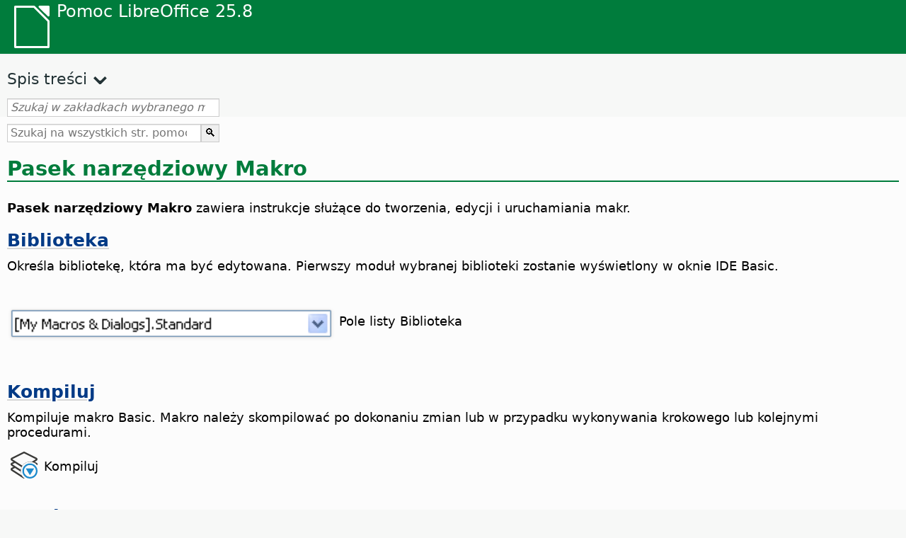

--- FILE ---
content_type: text/html
request_url: https://help.libreoffice.org/latest/pl/text/sbasic/shared/main0211.html
body_size: 4464
content:
<!DOCTYPE html>
<html lang="pl" dir="ltr">
<head>
<base href="../../../../">
<meta http-equiv="Content-Type" content="text/html; charset=utf-8">
<meta http-equiv="Content-Security-Policy" content="script-src 'self' 'unsafe-inline' 'unsafe-eval' piwik.documentfoundation.org">
<title>Pasek narzędziowy Makro</title>
<link rel="shortcut icon" href="media/navigation/favicon.ico">
<link type="text/css" href="normalize.css" rel="Stylesheet">
<link type="text/css" href="prism.css" rel="Stylesheet">
<link type="text/css" href="default.css" rel="Stylesheet">
<script type="text/javascript" src="polyfills.js"></script><script type="text/javascript" src="languages.js"></script><script type="text/javascript" src="pl/langnames.js"></script><script type="text/javascript" src="flexsearch.debug.js"></script><script type="text/javascript" src="prism.js"></script><script type="text/javascript" src="help2.js" defer></script><script type="text/javascript" src="tdf_matomo.js" defer></script><script type="text/javascript" src="a11y-toggle.js" defer></script><script type="text/javascript" src="paginathing.js" defer></script><script type="text/javascript" src="pl/bookmarks.js" defer></script><script type="text/javascript" src="pl/contents.js" defer></script><script type="text/javascript" src="help.js" defer></script><meta name="viewport" content="width=device-width,initial-scale=1">
</head>
<body>
<header id="TopLeftHeader"><a class="symbol" href="pl/text/shared/05/new_help.html"><div></div></a><a class="logo" href="pl/text/shared/05/new_help.html"><p dir="auto">Pomoc LibreOffice 25.8</p></a><div class="dropdowns">
<div class="modules">
<button type="button" data-a11y-toggle="modules-nav" id="modules" aria-haspopup="true" aria-expanded="false" aria-controls="modules-nav">Moduł</button><nav id="modules-nav" hidden=""></nav>
</div>
<div class="lang">
<button type="button" data-a11y-toggle="langs-nav" id="langs" aria-haspopup="true" aria-expanded="false" aria-controls="modules-nav">Język</button><nav id="langs-nav" hidden=""></nav>
</div>
</div></header><aside class="leftside"><input id="accordion-1" name="accordion-menu" type="checkbox"><label for="accordion-1" dir="auto">Spis treści</label><div id="Contents" class="contents-treeview"></div></aside><div id="SearchFrame"><div id="Bookmarks">
<input id="search-bar" type="search" class="search" placeholder="Szukaj w zakładkach wybranego modułu" dir="auto"><div class="nav-container" tabindex="0"><nav class="index" dir="auto"></nav></div>
</div></div>
<div id="DisplayArea" itemprop="softwareHelp" itemscope="true" itemtype="http://schema.org/SoftwareApplication">
<noscript><div id="WarnJS"><h1 dir="auto">Włącz JavaScript w przeglądarce, aby wyświetlić strony pomocy LibreOffice.</h1></div></noscript>
<div class="xapian-omega-search"><form name="P" method="get" action="/25.8/pl/search" target="_top">
<input id="omega-autofocus" type="search" name="P" placeholder="Szukaj na wszystkich str. pomocy" dir="auto"><input type="submit" class="xapian-omega-search-button" value="🔍">
</form></div>
<meta itemprop="applicationCategory" content="BusinessApplication">
<meta itemprop="applicationSuite" content="LibreOffice">
<meta itemprop="name" content="LibreOffice">
<meta itemprop="operatingsystem" content="Windows, Linux, MacOS">
<meta itemprop="author.name" content="The LibreOffice Documentation Team">
<meta itemprop="publisher.name" content="The Document Foundation">
<meta itemprop="softwareVersion" content="25.8">
<meta itemprop="inLanguage" content="pl">
<meta itemprop="datePublished" content="2020">
<meta itemprop="headline" content="Pasek narzędziowy Makro">
<meta itemprop="license" content="https://www.libreoffice.org/download/license/">
<meta itemprop="image" content="media/navigation/libo-symbol-white.svg">
  
  
  <a id="macro"></a>
  <a id="bm_id3150543"></a><meta itemprop="keywords" content="paski narzędziowe, IDE Basic">
<meta itemprop="keywords" content="makro, pasek narzędziowy">
<a id="bm_id3153539"></a><h1 id="hd_id3150543" dir="auto">Pasek narzędziowy Makro</h1>
  <p id="par_id3147288" class="paragraph" dir="auto"><span class="avis"> <span class="emph">Pasek narzędziowy Makro</span> zawiera instrukcje służące do tworzenia, edycji i uruchamiania makr.</span></p>
  
  <div class="embedded">
<a id="bibliothek"></a>

<h2 id="hd_id3151100" dir="auto"><a target="_top" href="pl/text/sbasic/shared/02/11010000.html">Biblioteka</a></h2>
  <p id="par_id3154136" class="paragraph" dir="auto"><span class="avis">Określa bibliotekę, która ma być edytowana.</span> Pierwszy moduł wybranej biblioteki zostanie wyświetlony w oknie IDE Basic.</p>
  </div>
  <div class="embedded">
<a id="sybibliothek"></a>
  
   
   
   
    <div class="icontable">
     <div class="iconcell">
      <p id="par_id3149095" class="paragraphintable" dir="auto"><img src="media/helpimg/feldalle.png" class="genericimage" alt="Pole listy Biblioteka" style="width:;height:" itemprop="image" itemscope="true" itemtype="http://schema.org/ImageObject"></p>
     </div>
     <div class="iconcell">
      <p id="par_id3147654" class="paragraphintable" dir="auto">Pole listy Biblioteka</p>
     </div>
    </div>
   
  
  </div>
  <div class="embedded">
<a id="compile"></a>

<h2 id="hd_id3148983" dir="auto"><a target="_top" href="pl/text/sbasic/shared/02/11020000.html">Kompiluj</a></h2>
  <p id="par_id3159201" class="paragraph" dir="auto"><span class="avis">Kompiluje makro Basic.</span> Makro należy skompilować po dokonaniu zmian lub w przypadku wykonywania krokowego lub kolejnymi procedurami.</p>
  </div>
  <div class="embedded">
<a id="sycompile"></a>
  



    <div class="icontable">
     <div class="iconcell">
      <p id="par_id3156426" class="paragraphintable" dir="auto"><img src="media/icon-themes/cmd/sc_compilebasic.svg" class="iconimage" alt="Ikona kompilowania" style="width:38px;height:38px" itemprop="icon" itemscope="true" itemtype="http://schema.org/ImageObject"></p>
     </div>
     <div class="iconcell">
      <p id="par_id3149399" class="paragraphintable" dir="auto">Kompiluj</p>
     </div>
    </div>

  
  </div>
  <div class="embedded">
<a id="run"></a>

<h2 id="hd_id3153255" dir="auto"><a target="_top" href="pl/text/sbasic/shared/02/11030000.html">Uruchom</a></h2>
<p id="par_id3159201" class="paragraph" dir="auto"><span class="avis">Uruchamia pierwsze makro bieżącego modułu.</span></p>
</div>
  <div class="embedded">
<a id="syrun"></a>

<div class="icontable">
<div class="iconcell">
<p id="par_id3156410" class="paragraphintable" dir="auto"><img src="media/icon-themes/cmd/sc_runbasic.svg" class="iconimage" alt="Ikona" style="width:16px;height:16px" itemprop="icon" itemscope="true" itemtype="http://schema.org/ImageObject"></p>
</div>
<div class="iconcell">
<p id="par_id3154750" class="paragraphintable" dir="auto">Uruchom</p>
</div>
</div>


</div>
  <div class="embedded">
<a id="stop"></a>


<h2 id="hd_id3154863" dir="auto"><a target="_top" href="pl/text/sbasic/shared/02/11040000.html">Zatrzymaj</a></h2>
<p id="par_id3147226" class="paragraph" dir="auto"><span class="avis">Zatrzymuje wykonywanie bieżącego makra.</span><span id="swlnsystextsbasicshared0211040000xml_1" class="switchinline"><span hidden="true" id="MACtextsbasicshared0211040000xml_1" class="MAC"></span><span hidden="true" id="defaulttextsbasicshared0211040000xml_1"> Taki sam efekt ma naciśnięcie kombinacji klawiszy Shift+Ctrl+Q.</span></span></p>
</div>
  <div class="embedded">
<a id="systop"></a>

<div class="icontable">
<div class="iconcell">
<p id="par_id3146797" class="paragraphintable" dir="auto"><img src="media/icon-themes/cmd/sc_basicstop.svg" class="iconimage" alt="ikona" style="width:21px;height:21px" itemprop="icon" itemscope="true" itemtype="http://schema.org/ImageObject"></p>
</div>
<div class="iconcell">
<p id="par_id3150986" class="paragraphintable" dir="auto">Zatrzymaj</p>
</div>
</div>

</div>
  <div class="embedded">
<a id="procedure_step"></a>

<h2 id="hd_id3148520" dir="auto"><a target="_top" href="pl/text/sbasic/shared/02/11060000.html">Krok procedury</a></h2>
<p id="par_id3152363" class="paragraph" dir="auto"><span class="avis">Uruchamia makro i zatrzymuje je po następnej procedurze.</span></p>
</div>
  <div class="embedded">
<a id="syprocedure_step"></a>

<div class="icontable">
<div class="iconcell">
<p id="par_id3147576" class="paragraphintable" dir="auto"><img src="media/icon-themes/cmd/sc_basicstepover.svg" class="iconimage" alt="Ikona" style="width:21px;height:21px" itemprop="icon" itemscope="true" itemtype="http://schema.org/ImageObject"></p>
</div>
<div class="iconcell">
<p id="par_id3154307" class="paragraphintable" dir="auto">Krok procedury</p>
</div>
</div>


</div>
  <div class="embedded">
<a id="single_step"></a>

<h2 id="hd_id3155934" dir="auto"><a target="_top" href="pl/text/sbasic/shared/02/11050000.html">Pojedynczy krok</a></h2>
<p id="par_id3146117" class="paragraph" dir="auto"><span class="avis">Uruchamia makro i zatrzymuje je po następnym poleceniu.</span></p>
</div>
  <div class="embedded">
<a id="sysingle_step"></a>

<div class="icontable">
<div class="iconcell">
<p id="par_id3157958" class="paragraphintable" dir="auto"><img src="media/icon-themes/cmd/sc_basicstepinto.svg" class="iconimage" alt="Ikona" style="width:21px;height:21px" itemprop="icon" itemscope="true" itemtype="http://schema.org/ImageObject"></p>
</div>
<div class="iconcell">
<p id="par_id3147573" class="paragraphintable" dir="auto">Pojedynczy krok</p>
</div>
</div>


</div>
  <div class="embedded">
<a id="stepout"></a>

<h2 id="hd_id3148983" dir="auto"><a target="_top" href="pl/text/sbasic/shared/02/11160000.html">Wyjdź</a></h2>
  <p id="par_id3157898" class="paragraph" dir="auto"><span class="avis">Przechodzi do poprzedniego programu bieżącego makra.</span></p>
  </div>
  <div class="embedded">
<a id="systepout"></a>
  



    <div class="icontable">
     <div class="iconcell">
      <p id="par_id3156410" class="paragraphintable" dir="auto"><img src="media/icon-themes/cmd/sc_basicstepout.svg" class="iconimage" alt="Ikona wychodzenia" style="width:38px;height:38px" itemprop="icon" itemscope="true" itemtype="http://schema.org/ImageObject"></p>
     </div>
     <div class="iconcell">
      <p id="par_id3158421" class="paragraphintable" dir="auto">Wyjdź</p>
     </div>
    </div>

  
  </div>
  <div class="embedded">
<a id="breakpoint"></a>

<h2 id="hd_id3154863" dir="auto"><a target="_top" href="pl/text/sbasic/shared/02/11070000.html">Punkt przerwania</a></h2>
<p id="par_id3155364" class="paragraph" dir="auto"><span class="avis">Wstawia punkt przerwania w linii programu.</span></p>
</div>
  <div class="embedded">
<a id="sybreakpoint"></a>

<div class="icontable">
<div class="iconcell">
<p id="par_id3156346" class="paragraphintable" dir="auto"><img src="media/icon-themes/cmd/sc_togglebreakpoint.svg" class="iconimage" alt="Ikona" style="width:16px;height:16px" itemprop="icon" itemscope="true" itemtype="http://schema.org/ImageObject"></p>
</div>
<div class="iconcell">
<p id="par_id3149416" class="paragraphintable" dir="auto">Punkt przerwania</p>
</div>
</div>

</div>
  <div class="embedded">
<a id="manage_breakpoints"></a>

<h2 id="hd_id3156183" dir="auto"><a target="_top" href="pl/text/sbasic/shared/02/11170000.html">Punkty przerwania</a></h2>
         <p id="par_id3152363" class="paragraph" dir="auto"><span class="avis">Wyświetla okno dialogowe pozwalające zarządzać punktami przerwania.</span></p>
      </div>
  <div class="embedded">
<a id="sybreakpoints"></a>
         
            <div class="icontable">
               <div class="iconcell">
                  <p id="par_id3143267" class="paragraphintable" dir="auto"><img src="media/icon-themes/cmd/sc_managebreakpoints.svg" class="iconimage" alt="Ikona" style="width:16px;height:16px" itemprop="icon" itemscope="true" itemtype="http://schema.org/ImageObject"></p>
               </div>
               <div class="iconcell">
                  <p id="par_id3145383" class="paragraphintable" dir="auto">Punkty przerwania</p>
               </div>
            </div>
         

      </div>
  <div class="embedded">
<a id="watch"></a>

<h2 id="hd_id3154863" dir="auto"><a target="_top" href="pl/text/sbasic/shared/02/11080000.html">Włącz czujkę</a></h2>
<p id="par_id3093440" class="paragraph" dir="auto"><span class="avis">Kliknięcie tej ikony powoduje wyświetlenie zmiennych makra. Wartości zmiennej są wyświetlane w osobnym oknie.</span></p>
</div>
  <div class="embedded">
<a id="sywatch"></a>

<div class="icontable">
<div class="iconcell">
<p id="par_id3155892" class="paragraphintable" dir="auto"><img src="media/icon-themes/cmd/sc_addwatch.svg" class="iconimage" alt="Ikona" style="width:21px;height:21px" itemprop="icon" itemscope="true" itemtype="http://schema.org/ImageObject"></p>
</div>
<div class="iconcell">
<p id="par_id3150276" class="paragraphintable" dir="auto">Włącz czujkę</p>
</div>
</div>


</div>
  <div class="embedded">
<a id="ocatalog"></a>

<h2 id="hd_id3153255" dir="auto"><a target="_top" href="pl/text/sbasic/shared/02/11090000.html">Katalog obiektów</a></h2>
<p id="par_id3151384" class="paragraph" dir="auto"><span class="avis">Otwiera okno <span class="emph">Obiekty</span> wyświetlające obiekty Basic.</span></p>
</div>
  <div class="embedded">
<a id="syobjectcatalog"></a>

<div class="icontable">
<div class="iconcell">
<p id="par_id3148538" class="paragraphintable" dir="auto"><img src="media/icon-themes/cmd/sc_objectcatalog.svg" class="iconimage" alt="Ikona" style="width:16px;height:16px" itemprop="icon" itemscope="true" itemtype="http://schema.org/ImageObject"></p>
</div>
<div class="iconcell">
<p id="par_id3154515" class="paragraphintable" dir="auto">Katalog obiektów</p>
</div>
</div>


</div>
  <div class="embedded">
<a id="macros"></a>

<h2 id="hd_id3156183" dir="auto"><a target="_top" href="pl/text/sbasic/shared/02/11100000.html">Makra</a></h2>
  <p id="par_id3147399" class="paragraph" dir="auto"><span class="avis">Otwiera okno dialogowe <span class="emph">Makra</span>.</span></p>
  </div>
  <div class="embedded">
<a id="symacros"></a>
  



    <div class="icontable">
     <div class="iconcell">
      <p id="par_id3148538" class="paragraphintable" dir="auto"><img src="media/icon-themes/cmd/sc_choosemacro.svg" class="iconimage" alt="Ikona makr" style="width:38px;height:38px" itemprop="icon" itemscope="true" itemtype="http://schema.org/ImageObject"></p>
     </div>
     <div class="iconcell">
      <p id="par_id3153542" class="paragraphintable" dir="auto">Makra</p>
     </div>
    </div>

  
  </div>
  <div class="embedded">
<a id="module"></a>

<h2 id="hd_id3148520" dir="auto"><a target="_top" href="pl/text/sbasic/shared/02/11110000.html">Moduły</a></h2>
  <p id="par_id3156414" class="paragraph" dir="auto"><span class="avis">Otwiera okno dialogowe <a target="_top" href="pl/text/sbasic/shared/01/06130000.html"><span class="emph">Menedżer makr</span></a>.</span></p>
  </div>
  <div class="embedded">
<a id="symodule"></a>
  



    <div class="icontable">
     <div class="iconcell">
      <p id="par_id3157958" class="paragraphintable" dir="auto"><img src="media/icon-themes/cmd/sc_moduledialog.svg" class="iconimage" alt="Ikona modułów" style="width:38px;height:38px" itemprop="icon" itemscope="true" itemtype="http://schema.org/ImageObject"></p>
     </div>
     <div class="iconcell">
      <p id="par_id3145383" class="paragraphintable" dir="auto">Moduły</p>
     </div>
    </div>

  
  </div>
  <div class="embedded">
<a id="parentheses"></a>

<h2 id="hd_id3149497" dir="auto"><a target="_top" href="pl/text/sbasic/shared/02/11120000.html">Znajdź nawiasy</a></h2>
  <p id="par_id3155150" class="paragraph" dir="auto"><span class="avis">Wyróżnia tekst znajdujący się w parze nawiasów. Należy umieścić kursor przed nawiasem otwierającym lub zamykającym, a następnie kliknąć tę ikonę.</span></p>
  </div>
  <div class="embedded">
<a id="syparentheses"></a>
  



    <div class="icontable">
     <div class="iconcell">
      <p id="par_id3149182" class="paragraphintable" dir="auto"><img src="media/icon-themes/cmd/sc_matchgroup.svg" class="iconimage" alt="Icon znajdowania nawiasów" style="width:38px;height:38px" itemprop="icon" itemscope="true" itemtype="http://schema.org/ImageObject"></p>
     </div>
     <div class="iconcell">
      <p id="par_id3147276" class="paragraphintable" dir="auto">Znajdź nawiasy</p>
     </div>
    </div>

  
  </div>
  <div class="embedded">
<a id="insertsource"></a>
<h2 id="hd_id3154044" dir="auto"><a target="_top" href="pl/text/sbasic/shared/02/11140000.html">Importuj BASIC</a></h2>
<p id="par_id3150702" class="paragraph" dir="auto"><span class="avis">Otwiera tekst źródłowy Basic w oknie IDE Basic.</span></p>
</div>
  <div class="embedded">
<a id="syinsertsource"></a>

<div class="icontable">
<div class="iconcell">
<p id="par_id3145136" class="paragraphintable" dir="auto"><img src="media/icon-themes/cmd/lc_loadbasic.svg" class="iconimage" alt="Ikona importowania BASIC" style="width:38px;height:38px" itemprop="icon" itemscope="true" itemtype="http://schema.org/ImageObject"></p>
</div>
<div class="iconcell">
<p id="par_id3145346" class="paragraphintable" dir="auto">Importuj BASIC</p>
</div>
</div>

</div>
  <div class="embedded">
<a id="savesource"></a>
<h2 id="hd_id3149497" dir="auto"><a target="_top" href="pl/text/sbasic/shared/02/11150000.html">Eksportuj BASIC</a></h2>
<p id="par_id3147261" class="paragraph" dir="auto"><span class="avis">Zapisuje kod źródłowy wybranego makra Basic.</span></p>
</div>
  <div class="embedded">
<a id="sysavesource"></a>

<div class="icontable">
<div class="iconcell">
<p id="par_id3145071" class="paragraphintable" dir="auto"><img src="media/icon-themes/cmd/lc_savebasicas.svg" class="iconimage" alt="Ikona eksportowania BASIC" style="width:38px;height:38px" itemprop="icon" itemscope="true" itemtype="http://schema.org/ImageObject"></p>
</div>
<div class="iconcell">
<p id="par_id3151110" class="paragraphintable" dir="auto">Eksportuj BASIC</p>
</div>
</div>

</div>
  <div class="embedded">
<a id="import"></a>
   <h2 id="hd_id3156183" dir="auto"><a target="_top" href="pl/text/sbasic/shared/02/11180000.html">Importuj okno dialogowe</a></h2>
   <p id="par_id3152363" class="paragraph" dir="auto"><span class="avis">Wywołuje okno dialogowe "Otwórz" w celu zaimportowania pliku okna dialogowego BASIC.</span></p>
</div>
  <div class="embedded">
<a id="syimport"></a>
   
      <div class="icontable">
         <div class="iconcell">
            <p id="par_id3143267" class="paragraphintable" dir="auto"><img src="media/icon-themes/cmd/lc_importdialog.svg" class="iconimage" alt="Ikona importowania okna dialogowego" style="width:38px;height:38px" itemprop="icon" itemscope="true" itemtype="http://schema.org/ImageObject"></p>
         </div>
         <div class="iconcell">
            <p id="par_id3145383" class="paragraphintable" dir="auto">Importuj okno dialogowe</p>
         </div>
      </div>
   
</div>
  <div class="embedded">
<a id="export"></a>
   <h2 id="hd_id3156183" dir="auto"><a target="_top" href="pl/text/sbasic/shared/02/11190000.html">Eksportuj okno dialogowe</a></h2>
   <p id="par_id3152363" class="paragraph" dir="auto"><span class="avis">W edytorze okien dialogowych to polecenie powoduje wywołanie okna dialogowego "Zapisz jako" w celu wyeksportowania bieżącego okna dialogowego BASIC.</span></p>
</div>
  <div class="embedded">
<a id="syexport"></a>
   
      <div class="icontable">
         <div class="iconcell">
            <p id="par_id3143267" class="paragraphintable" dir="auto"><img src="media/icon-themes/cmd/lc_exportdialog.svg" class="iconimage" alt="Ikona eksportowania okna dialogowego" style="width:38px;height:38px" itemprop="icon" itemscope="true" itemtype="http://schema.org/ImageObject"></p>
         </div>
         <div class="iconcell">
            <p id="par_id3145383" class="paragraphintable" dir="auto">Eksportuj okno dialogowe</p>
         </div>
      </div>
   
</div>
 </div>
<div id="DonationFrame"><div class="donation"><p dir="auto"><a href="https://www.libreoffice.org/donate/?pk_campaign=help" target="_blank">Prosimy o wsparcie!</a></p></div></div>
<footer><h2 style="text-align: center;"><a href="https://books.libreoffice.org" target="_blank">Książki LibreOffice</a></h2>
<div class="noteicon" dir="auto" style="display:flex;justify-content:center;flex-wrap:wrap;row-gap:15px;">
<img src="media/navigation/libo-writer.svg" alt="Writer Icon" style="width:60px;height:60px;"><img src="media/navigation/libo-calc.svg" alt="Calc Icon" style="width:60px;height:60px;"><img src="media/navigation/libo-impress.svg" alt="Impress Icon" style="width:60px;height:60px;"><img src="media/navigation/libo-draw.svg" alt="Draw Icon" style="width:60px;height:60px;"><img src="media/navigation/libo-base.svg" alt="Base Icon" style="width:60px;height:60px;"><img src="media/navigation/libo-math.svg" alt="Math Icon" style="width:60px;height:60px;"><img src="media/navigation/libo-symbol-black.svg" alt="Getting Started Icon" style="width:60px;height:60px;">
</div>
<p itemscope="true" itemtype="http://schema.org/Organization" dir="auto"><meta itemprop="name" content="The Document Foundation"><meta itemprop="legalName" content="The Document Foundation"><meta itemprop="alternateName" content="TDF"><meta itemprop="publishingPrinciples" content="https://www.libreoffice.org/imprint"><a href="https://www.libreoffice.org/imprint" target="_blank">Impressum (Legal Info)</a> | <a href="https://www.libreoffice.org/privacy" target="_blank">Privacy Policy</a> | <a href="https://www.documentfoundation.org/statutes.pdf" target="_blank">Statutes (non-binding English translation)</a> - <a href="https://www.documentfoundation.org/satzung.pdf" target="_blank">Satzung (binding German version)</a> | Copyright information: Unless otherwise specified, all text and images on this website are licensed under the <a href="https://www.libreoffice.org/download/license/" target="_blank">Mozilla Public License v2.0</a>. “LibreOffice” and “The Document Foundation” are registered trademarks of their corresponding registered owners or are in actual use as trademarks in one or more countries. Their respective logos and icons are also subject to international copyright laws. Use thereof is explained in our <a href="https://wiki.documentfoundation.org/TradeMark_Policy" target="_blank">trademark policy</a>. LibreOffice was based on OpenOffice.org.</p>
<div id="DEBUG" class="debug">
<h3 class="bug">Help content debug info:</h3>
<p dir="auto">This page is: <a href="https://opengrok.libreoffice.org/xref/help/source/text/sbasic/shared/main0211.xhp" target="_blank">/text/sbasic/shared/main0211.xhp</a></p>
<p dir="auto">Title is: Pasek narzędziowy Makro</p>
<p id="bm_module" dir="auto"></p>
<p id="bm_system" dir="auto"></p>
<p id="bm_HID" dir="auto"></p>
</div></footer>
</body>
</html>


--- FILE ---
content_type: image/svg+xml
request_url: https://help.libreoffice.org/latest/media/icon-themes/cmd/sc_objectcatalog.svg
body_size: 107
content:
<svg viewBox="0 0 16 16" xmlns="http://www.w3.org/2000/svg">/&amp;amp;amp;gt;<path d="m1 4c-.554 0-1 .446-1 1v8c0 .554.446 1 1 1h8c.554 0 1-.446 1-1v-8c0-.554-.446-1-1-1z" fill="#3a3a38"/><path d="m1 5h8v8h-8z" fill="#c8c6c4"/><path d="m11 0c-2.7614237 0-5 2.2385763-5 5s2.2385763 5 5 5c2.761424 0 5-2.2385763 5-5s-2.238576-5-5-5z" fill="#ed8733" stroke-width=".833333"/><path d="m15 5a4 4 0 0 1 -4 4 4 4 0 0 1 -4-4 4 4 0 0 1 4-4 4 4 0 0 1 4 4z" fill="#f8db8f"/><g fill-rule="evenodd"><path d="m10.5 16 5.5-5.608191-5.5-5.391809-5.5 5.5z" fill="#0063b1"/><path d="m10.503906 5.9960938-4.503906 4.5039062 4.496094 4.496094 4.503906-4.59375z" fill="#83beec"/></g></svg>

--- FILE ---
content_type: image/svg+xml
request_url: https://help.libreoffice.org/latest/media/icon-themes/cmd/sc_basicstop.svg
body_size: -16
content:
<svg viewBox="0 0 16 16" xmlns="http://www.w3.org/2000/svg">
/&amp;amp;amp;gt;<path d="m8 0a8 8 0 0 0 -8 8 8 8 0 0 0 8 8 8 8 0 0 0 8-8 8 8 0 0 0 -8-8zm0 1a7 7 0 0 1 7 7 7 7 0 0 1 -7 7 7 7 0 0 1 -7-7 7 7 0 0 1 7-7z" fill="#3a3a38"/><path d="m15 8a7 7 0 0 1 -7 7 7 7 0 0 1 -7-7 7 7 0 0 1 7-7 7 7 0 0 1 7 7z" fill="#fafafa"/><path d="m6 5h4c.554 0 1 .446 1 1v4c0 .554-.446 1-1 1h-4c-.554 0-1-.446-1-1v-4c0-.554.446-1 1-1z" fill="#ed3d3b"/></svg>

--- FILE ---
content_type: image/svg+xml
request_url: https://help.libreoffice.org/latest/media/icon-themes/cmd/sc_basicstepinto.svg
body_size: 362
content:
<svg viewBox="0 0 16 16" xmlns="http://www.w3.org/2000/svg"><path d="m4 2c-1.104522 0-2 .8954778-2 2v3 1c0 .2761493-.2238577.5-.5.5h-.5v1h.5c.2761423 0 .5.2238507.5.5v1 1 2c0 1.104597 1 2 2 2h1v-1h-1c-.5522843 0-1-.447701-1-1v-2-1-1c0-.382499-.1392847-.7350257-.375-1 .2357153-.2649743.375-.617501.375-1v-1-.28125-2.71875c0-.5522986.4956628-1 1-1h1v-1z" fill="#3a3a38"/><path d="m.5.015625c-.276142 0-.5.223858-.5.5s.223858.5.5.5h5c1.380712 0 2.5 1.119288 2.5 2.5h.0059v.4238281l-.0039 3.3476563-2.1445781-2.1347656c-.0945357-.0966507-.2241785-.1509034-.359375-.1503907-.4484574.0018389-.6679612.5474983-.3457031.859375l3.0039062 2.9921879c.1952649.195184.5117661.195184.707031 0l2.996094-2.9921879c.490833-.4712542-.235777-1.1978644-.707031-.7070312l-2.150391 2.1484375.0039-3.3632813v-.5c-.005894-2.154663-1.883363-3.3737981-3.505853-3.4238281z" fill="#1e8bcd" fill-rule="evenodd"/><path d="m12 2c1.104522 0 2 .8954778 2 2v3 1c0 .2761493.223858.5.5.5h.5v1h-.5c-.276142 0-.5.2238507-.5.5v1 1 2c0 1.104597-1 2-2 2h-1v-1h1c.552284 0 1-.447701 1-1v-2-1-1c0-.382499.139285-.7350257.375-1-.235715-.2649743-.375-.617501-.375-1v-1-.28125-2.71875c0-.5522986-.495663-1-1-1h-1v-1z" fill="#3a3a38"/></svg>

--- FILE ---
content_type: image/svg+xml
request_url: https://help.libreoffice.org/latest/media/icon-themes/cmd/sc_matchgroup.svg
body_size: 363
content:
<svg viewBox="0 0 16 16" xmlns="http://www.w3.org/2000/svg">/&gt;<path d="m8.5031069 5.0000038c-.4504664-.001697-.6733985.5451948-.3496986.8578233l2.1489877 2.1465085-6.302396-.003903v.9981945l6.286767.00389-2.1353122 2.1406589c-.096676.09437-.1509427.22378-.1504295.358733.0018.447647.5476383.666755.8595952.345079l2.9929535-2.9984793c.195235-.1949125.195235-.510842 0-.7057545l-2.9929535-2.9906815c-.093764-.0967051-.222674-.1515419-.3575136-.1520689z" fill="#1e8bcd" fill-rule="evenodd"/><path d="m3 0s-2 .8954778-2 2v4 1c0 .2761493-.2238577.5-.5.5h-.5v1h.5c.2761423 0 .30473296.304733.5.5v1 1 3c0 1.104597 1 2 2 2h1v-1h-1s-1.1746523-.476043-1-1v-3-1-1c0-.382499-.1392847-.7350257-.375-1 .2357153-.2649743.375-.617501.375-1v-1-.28125-3.71875c0-.5522986.4477765-1 1-1h1v-1zm9 0v1h1c.552224 0 1 .4477014 1 1v3.71875.28125 1c0 .382499.139285.7350257.375 1-.235715.2649743-.375.617501-.375 1v1 1 3c0 .552299-.447716 1-1 1h-1v1h1c1.104569 0 2-.895403 2-2v-3-1-1c0-.2761493.776142-.5.5-.5h.5v-1h-.5c-.276142 0-.5-.2238507-.5-.5v-1-4c0-1.1045222-.822906-2-2-2z" fill="#3a3a38"/></svg>

--- FILE ---
content_type: image/svg+xml
request_url: https://help.libreoffice.org/latest/media/icon-themes/cmd/lc_exportdialog.svg
body_size: 349
content:
<svg viewBox="0 0 24 24" xmlns="http://www.w3.org/2000/svg"><path d="m3 3c-.554 0-1 .446-1 1v15c0 .554.446 1 1 1h11.855469v-.605469c0-.141046.02979-.273063.08203-.394531h-11.937499c0-5 0-10 0-15 6.0063845-.00656 11.993847 0 18 0 .01509 3.6363529 0 7.210428 0 10.841797l1 .998047c0-3.946615 0-7.8932293 0-11.839844 0-.554-.446-1-1-1z" fill="#3a3a38"/><path d="m3 4h18v4h-18z" fill="#797774"/><path d="m3 8v11h14.927734l.01758-.01758h-6.396484l.01367-.002c-.787815.01114-1.511719-.702341-1.511719-1.490235s.723904-1.501376 1.511719-1.490234l-.01367-.002h6.384766l-.435549-.435451c-.429819-.415386-.568677-1.101778-.335938-1.652344.232243-.549391.819882-.92729 1.416016-.910156h.002c.381581.01111.756648.174217 1.023438.447266l1.396437 1.394531v-6.841797z" fill="#fafafa"/><path d="m18.510001 13.990234a.50005.50005 0 0 1 .34375.150391l2.957031 2.953125a.50005.50005 0 0 1 .002.792969l-2.957032 2.960937a.50005.50005 0 1 1 -.708984-.705078l2.148391-2.152344h-8.787109a.50005.50005 0 1 1 0-1h8.783203l-2.144531-2.140625a.50005.50005 0 0 1 .363281-.859375z" fill="#1e8bcd" fill-rule="evenodd"/><path d="m3 8h18v1h-18z" fill="#3a3a38"/></svg>

--- FILE ---
content_type: image/svg+xml
request_url: https://help.libreoffice.org/latest/media/icon-themes/cmd/sc_basicstepover.svg
body_size: 566
content:
<svg viewBox="0 0 16 16" xmlns="http://www.w3.org/2000/svg"><path d="m4 2c-1.104522 0-2 .8954778-2 2v3 1c0 .2761493-.2238577.5-.5.5h-.5v1h.5c.2761423 0 .5.2238507.5.5v1 1 2c0 1.104597 1 2 2 2h1v-1h-1c-.5522843 0-1-.447701-1-1v-2-1-1c0-.382499-.1392847-.7350257-.375-1 .2357153-.2649743.375-.617501.375-1v-1-.28125-2.71875c0-.5522986.4956628-1 1-1h1v-1z" fill="#3a3a38"/><path d="m6 2v1h1c.504337 0 1 .4477014 1 1v1.3359375c.0125563-.1437192.0455492-.2833052.0976562-.4121094.1519352-.3755702.4880659-.6984107.9023438-.8476562v-.0761719c0-1.1045222-.895478-2-2-2h-.6113281zm2 3.3359375v1.3828125.28125 1c0 .382499.139285.7350257.375 1-.235715.2649743-.375.617501-.375 1v1 1 2c0 .552299-.447716 1-1 1h-1v1h1c1 0 2-.895403 2-2v-2-1-1c0-.2761493.223858-.5.5-.5h.5v-1h-.5c-.276142 0-.5-.2238507-.5-.5v-.8828125l-.5546875-.5527344c-.3396387-.3287053-.4829815-.7973579-.4453125-1.2285156z" fill="#3a3a38"/><path d="m3.452909 0c-1.62249.05003-3.452909 1.2847901-3.458809 3.4394531v.5l.0059 4.0605469h1l-.0059-4.0605469v-.4238281h.0059c0-1.380712 1.072238-2.515625 2.45295-2.515625h2.9355136 3.101563c1.3807124 0 2.5000004 1.119288 2.5000004 2.5h.0059v.4238281l-.0039 3.3476563-2.1445324-2.1347657c-.0945357-.0966507-.2241785-.1509034-.359375-.1503906-.4494022.0000916-.6705866.5468399-.347656.859375l3.0058604 2.9921875c.195265.195184.511766.195184.707031 0l2.99414-2.9921875c.487601-.471344-.235835-1.1946904-.707119-.7070313l-2.148437 2.1464844.0039-3.3613281v-.5c-.005894-2.154663-1.883364-3.3737981-3.5058534-3.4238281h-3.101563z" fill="#1e8bcd" fill-rule="evenodd"/></svg>

--- FILE ---
content_type: image/svg+xml
request_url: https://help.libreoffice.org/latest/media/icon-themes/cmd/sc_addwatch.svg
body_size: 93
content:
<svg viewBox="0 0 16 16" xmlns="http://www.w3.org/2000/svg"><path d="m4 1-1 1-3 7v1 1.347656.304688.347656h.03710937c.17905119 1.133504 1.20470303 2 2.46289063 2h2c1.2581876 0 2.2838394-.866496 2.4628906-2h.0371094v-.347656-.304688-1.347656h2v1.347656.304688.347656h.037109c.179052 1.133504 1.204703 2 2.462891 2h2c1.258188 0 2.283839-.866496 2.462891-2h.037109v-.347656-.304688-1.347656-1l-3-7-1-1h-3v3h1v-2h1.5l3 7h-13l3-7h1.5v2h1v-3zm-3 9h5v.476563 1.523437c0 .554-1.115 1-2.5 1s-2.5-.446-2.5-1v-1.523437zm9 0h5v.476563 1.523437c0 .554-1.115 1-2.5 1s-2.5-.446-2.5-1v-1.523437z" fill="#3a3a38"/><path d="m1 10v.476562 1.523438c0 .554 1.115 1 2.5 1s2.5-.446 2.5-1v-1.523438-.476562zm9 0v.476562 1.523438c0 .554 1.115 1 2.5 1s2.5-.446 2.5-1v-1.523438-.476562z" fill="#fafafa"/></svg>

--- FILE ---
content_type: image/svg+xml
request_url: https://help.libreoffice.org/latest/media/icon-themes/cmd/lc_loadbasic.svg
body_size: 520
content:
<svg viewBox="0 0 24 24" xmlns="http://www.w3.org/2000/svg"><path d="m5 4v17h6.892578l-1.404297-1.40625.095703.083984c-.7599129-.587102-.7570461-1.795644.00586-2.378906l-.09961.087891 2.949219-2.945313c.093794-.09599.24152-.08936.355469-.15625a1.0001 1.0001 0 0 1 .671875-.294922h.001953s.001953.001954.001953.001954c.01-.000301.017344.007882.027344.007812v-.009766a1.0001 1.0001 0 0 1 .550781.169922c.374302.156209.699878.401132.845703.746094.21893.517899.121689 1.217962-.33789 1.662109l-.421875.421875h3.865234v-9.2617184l-4-3.7285156zm10.123047 15.990234.433594.433594c.162236.156686.284675.360091.365234.576172h3.078125v-1.009766z" fill="#fafafa"/><path d="m5 3c-.554 0-1 .446-1 1v17c0 .554.446 1 1 1h7.890625l-.998047-1h-6.892578v-17h9v4c0 .554.446 1 1 1h4v7.990234h1v-8.740234-.2089844c0-.4506799.098038-.4254121-.605469-1.0664062l-3.30664-3.2382813c-.709525-.7368575-.710169-.7363281-1.09375-.7363281h-.332032-.662109z" fill="#3a3a38"/><path d="m15 8h4l-4-4z" fill="#fafafa" fill-rule="evenodd"/><path d="m14.498047 14.990234a.50005.50005 0 0 0 -.34375.150391l-2.957031 2.953125a.50005.50005 0 0 0 -.002.792969l2.957032 2.960937a.50005.50005 0 1 0 .708984-.705078l-2.148391-2.152344h8.787109a.50005.50005 0 1 0 0-1h-8.783203l2.144531-2.140625a.50005.50005 0 0 0 -.363281-.859375z" fill="#1e8bcd" fill-rule="evenodd"/><path d="m7 6v1h2v-1zm3 0v1h3v-1zm-3 3v1h5v-1zm0 3v1h3v-1zm4 0v1h6v-1zm-4 3v1h1v-1zm2 0v1h2.892578l1.001953-1zm6.908203 0c.111489.323762.098668.677464-.017578 1h.109375v-1zm-8.908203 3v1h3v-1z" fill="#797774"/></svg>

--- FILE ---
content_type: image/svg+xml
request_url: https://help.libreoffice.org/latest/media/icon-themes/cmd/lc_savebasicas.svg
body_size: 501
content:
<svg viewBox="0 0 24 24" xmlns="http://www.w3.org/2000/svg"><path d="m5 4v17h12.076172c.08822-.229036.224537-.442298.402344-.601562l.40625-.408204h-6.363282c-.420168.005943-.867654-.182805-1.138672-.484375-.271015-.30157-.382812-.666177-.382812-1.015625 0-.349447.111796-.714055.382812-1.015625.271018-.30157.718504-.490275 1.138672-.484375h6.351563l-.421875-.421875c-.452852-.438274-.556085-1.125408-.347656-1.640625.207997-.514149.758145-.9356 1.386718-.9375h.001954c.175227-.000445.345797.035698.507812.09375v-6.3554684l-4-3.7285156z" fill="#fafafa"/><path d="m5 3c-.554 0-1 .446-1 1v17c0 .554.446 1 1 1h12.060547c-.047908-.135592-.083757-.278117-.089844-.435547-.007198-.186166.034536-.380297.105469-.564453h-12.076172v-17h9v4c0 .554.446 1 1 1h4v5.083984c.211956.075948.408045.193521.568359.357422l.431641.431641v-6.623047-.2089844c0-.4506799.098038-.4254121-.605469-1.0664062l-3.30664-3.2382813c-.709525-.7368575-.710169-.7363281-1.09375-.7363281h-.332032-.662109z" fill="#3a3a38"/><path d="m15 8h4l-4-4z" fill="#fafafa" fill-rule="evenodd"/><path d="m18.494141 14.990234a.50005.50005 0 0 0 -.347657.859375l2.144532 2.140625h-8.783204a.50005.50005 0 1 0 0 1h8.78711l-2.148438 2.152344a.50005.50005 0 1 0 .707032.705078l2.957031-2.960937a.50005.50005 0 0 0 -.0039-.796875l-2.953125-2.949219a.50005.50005 0 0 0 -.359375-.150391z" fill="#1e8bcd" fill-rule="evenodd"/><path d="m7 6v1h2v-1zm3 0v1h3v-1zm-3 3v1h5v-1zm0 3v1h3v-1zm4 0v1h6v-1zm-4 3v1h1v-1zm2 0v1h7v-1zm-2 3v1h3v-1z" fill="#797774"/></svg>

--- FILE ---
content_type: image/svg+xml
request_url: https://help.libreoffice.org/latest/media/icon-themes/cmd/lc_importdialog.svg
body_size: 293
content:
<svg viewBox="0 0 24 24" xmlns="http://www.w3.org/2000/svg"><path d="m3 3c-.554 0-1 .446-1 1v15c0 .554.446 1 1 1h8.904297l-.998047-1h-7.90625v-15h18v11.998047h.5l-.013672.001953c.177511-.0025.350201.03598.513672.09961v-12.09961c0-.554-.446-1-1-1z" fill="#3a3a38"/><path d="m3 4h18v4h-18z" fill="#797774"/><path d="m3 8v11h7.90625l-.412109-.412109.0957.08398c-.7203656-.556452-.7172395-1.81234.0059-2.365234l-.09961.08594 2.949218-2.945312c.266754-.273048.64182-.436151 1.023401-.447265h.002c.596134-.01713 1.183773.360765 1.416016.910156.232739.550566.09388 1.236958-.335938 1.652344l-.435547.435547h5.884719c0-2.666016 0-5.332031 0-7.998047z" fill="#fafafa"/><path d="m14.498047 13.990234a.50005.50005 0 0 0 -.34375.150391l-2.957031 2.953125a.50005.50005 0 0 0 -.002.792969l2.957032 2.960937a.50005.50005 0 1 0 .708984-.705078l-2.148391-2.152344h8.787109a.50005.50005 0 1 0 0-1h-8.783203l2.144531-2.140625a.50005.50005 0 0 0 -.363281-.859375z" fill="#1e8bcd" fill-rule="evenodd"/><path d="m3 8h18v1h-18z" fill="#3a3a38"/></svg>

--- FILE ---
content_type: image/svg+xml
request_url: https://help.libreoffice.org/latest/media/icon-themes/cmd/sc_choosemacro.svg
body_size: 1151
content:
<svg height="16" viewBox="0 0 4.2333332 4.2333335" width="16" xmlns="http://www.w3.org/2000/svg"><g stroke-width=".999999" transform="scale(.26458333)"><path d="m4.25 1c-.0935913 0-.1829088.0093-.2675781.0253906-.3841257.0967701-.643067.3195375-.8203125.6230469-.1037337.2063448-.1621094.4506118-.1621094.7265625v8.625h6v2.5.125.04492h.00586c.014997.354331.2017664.683577.4804687.927734.1006908.09317.2137714.173114.3359375.236328.1221661.06322.2534178.109696.3925788.136719.08681.01773.176436.02778.267578.0293h.017577v.002c.09465-.000778.187332-.01286.277344-.03125.27832-.05405.527134-.186716.728515-.373047.278703-.244157.465472-.573403.480469-.927734h.0059v-.04497-.125c.000208-.03597-.000204-.08491 0-.121094-.0063-.08825-.01008-.174409 0-.255859.01251-2.456391.0095-5.3316445.0098-8.123047h-.002028v-2.5c0-.5483785.187035-1.071724.498047-1.4980469-.00474-.0004459-.008923-.0015273-.013672-.0019531-2.7447917 0-5.4895833 0-8.234375 0z" fill="#fafafa"/><path d="m4.25 0c-1.3070985 0-2.25 1.1080268-2.25 2.375v8.625h1v-8.625c0-.8105197.4795983-1.375 1.25-1.375h8.25c.358412-.49020724.882091-.85101035 1.5-.95703125l-.716797-.04296875c-3.011068 0-6.0221353 0-9.033203 0zm7.751953 5c-.000287 2.9209385.0051 5.975292-.0098 8.5v.125.04492h-.0059c-.015.354331-.201766.683577-.480469.927734-.201381.186331-.450195.319-.728515.373047-.09001.01839-.182697.03047-.277344.03125v.998049c1.302803-.0041 2.500075-1.023884 2.500075-2.367188 0-.042278.0025-.09088 0-.132812h.0039v-8.5z" fill="#3a3a38"/><path d="m1 12v1.5.125.044922h.0058594c.0149966.354331.2017656.683577.4804687.927734.2013815.186331.4502022.319.7285157.373047.0925129.018898.1877597.031099.2851562.03125l5.9765625-.001953c-.2942179-.384386-.4765625-.854835-.4765625-1.375 0-.042282.0092579-.083066.0117188-.125h-.0117188v-1.498047z" fill="#d492d8"/><path d="m14 .04296875c-1.155778.19830858-2 1.27665435-2 2.45703125v2.5h4v-2.5c0-1.1803769-.844222-2.25872265-2-2.45703125zm0 1.03320315c.225366.079495.431939.2209826.597656.4101562.186331.2013816.319.450195.373047.7285157.0189.092515.0311.1877578.03125.2851562h-.001953v1.5c-.666667 0-1.333333 0-2 0v-1.5h-.002c.000151-.097398.01235-.1926411.03125-.2851562.05405-.2783207.186716-.5271341.373047-.7285157.165772-.1891736.372337-.3306615.597703-.4101562z" fill="#922e9b"/><path d="m14 1.0761719c.225366.079495.431939.2209826.597656.4101562.186331.2013816.319.450195.373047.7285157.0189.092515.0311.1877578.03125.2851562h-.001953v1.5h-2v-1.5h-.002c.000151-.097398.01235-.1926411.03125-.2851562.05405-.2783207.186716-.5271341.373047-.7285157.165772-.1891736.372337-.3306615.597703-.4101562z" fill="#d492d8"/><path d="m0 11v2.5h.01171875c-.00246089.041932-.01171875.082717-.01171875.125 0 1.346003 1.1942339 2.375 2.5 2.375h8v-1h-.017578c-.091142-.001518-.180767-.011564-.267578-.029297-.2783209-.054047-.5271343-.186716-.7285159-.373047-.2787023-.244157-.4654719-.573403-.4804687-.927734h-.0058594v-.044922-.125-1.5-1zm1 1h7v1.5h.0117188c-.0024609.041934-.0117188.082718-.0117188.125 0 .520165.1823446.990614.4765625 1.375l-5.9765625.001953c-.0973965-.000151-.1926432-.012352-.2851562-.03125-.2783135-.054047-.5271342-.186716-.7285157-.373047-.2787031-.244157-.4654721-.573403-.4804687-.927734h-.0058594v-.044922-.125z" fill="#922e9b"/></g></svg>

--- FILE ---
content_type: image/svg+xml
request_url: https://help.libreoffice.org/latest/media/icon-themes/cmd/sc_compilebasic.svg
body_size: 390
content:
<svg viewBox="0 0 16 16" xmlns="http://www.w3.org/2000/svg">/&amp;amp;amp;amp;amp;gt;<path d="m7.9628906 6a1.0001 1.0001 0 0 0 -.4101562.1054688l-7.00000002 3.5a1.0001 1.0001 0 0 0 -.09375 1.7363282l7.00000002 4.5a1.0001 1.0001 0 0 0 .828125.115234 5.5 5.5 0 0 1 -2.2871094-4.457031 5.5 5.5 0 0 1 3.2304688-5.0019531l-.7832032-.3925781a1.0001 1.0001 0 0 0 -.484375-.1054688z" fill="#3a3a38"/><path d="m8 7-7 3.5 5.6933594 3.660156a5.5 5.5 0 0 1 -.6933594-2.660156 5.5 5.5 0 0 1 2.2050781-4.3964844z" fill="#fafafa"/><path d="m7.9628906 3a1.0001 1.0001 0 0 0 -.4101562.1054688l-7.00000002 3.5a1.0001 1.0001 0 0 0 -.09375 1.7363281l5.55859372 3.5722651a5.5 5.5 0 0 1 -.0175781-.414062 5.5 5.5 0 0 1 5.5-5.5 5.5 5.5 0 0 1 4.310547 2.0839844 1.0001 1.0001 0 0 0 -.363281-1.4785156l-7.0000004-3.5a1.0001 1.0001 0 0 0 -.484375-.1054688z" fill="#3a3a38"/><path d="m8 4-7 3.5 5.0566406 3.251953a5.5 5.5 0 0 1 5.4433594-4.751953 5.5 5.5 0 0 1 .556641.0292969z" fill="#fafafa"/><path d="m7.9628906 0a1.0001 1.0001 0 0 0 -.4101562.10546875l-7.00000002 3.50000005a1.0001 1.0001 0 0 0 -.09375 1.7363281l6.03906252 3.8828125a5.5 5.5 0 0 1 5.0019531-3.2246094 5.5 5.5 0 0 1 2.255859.4882812l1.785157-1.1464843a1.0001 1.0001 0 0 0 -.09375-1.7363281l-7.0000004-3.50000005a1.0001 1.0001 0 0 0 -.484375-.10546875z" fill="#3a3a38"/><path d="m8 1-7 3.5 5.9921875 3.8515625a5.5 5.5 0 0 1 4.5078125-2.3515625 5.5 5.5 0 0 1 1.015625.0976562l2.484375-1.5976562z" fill="#fafafa"/><g transform="matrix(0 1 -1 0 23 0)"><path d="m11.5 7a4.5 4.5 0 0 0 -4.5 4.5 4.5 4.5 0 0 0 4.5 4.5 4.5 4.5 0 0 0 4.5-4.5 4.5 4.5 0 0 0 -4.5-4.5zm0 1a3.5 3.5 0 0 1 3.5 3.5 3.5 3.5 0 0 1 -3.5 3.5 3.5 3.5 0 0 1 -3.5-3.5 3.5 3.5 0 0 1 3.5-3.5z" fill="#1e8bcd"/><circle cx="11.5" cy="11.5" fill="#fafafa" r="3.5"/><path d="m10 14 4-2.5-4-2.5z" fill="#1e8bcd" fill-rule="evenodd"/></g></svg>

--- FILE ---
content_type: image/svg+xml
request_url: https://help.libreoffice.org/latest/media/icon-themes/cmd/sc_togglebreakpoint.svg
body_size: 652
content:
<svg viewBox="0 0 16 16" xmlns="http://www.w3.org/2000/svg">
/&amp;amp;amp;amp;amp;gt;<path d="m7 1a6 6 0 0 0 -6 6 6 6 0 0 0 4 5.648438v-9.148438a1.50015 1.50015 0 0 1 1.453125-1.5 1.50015 1.50015 0 0 1 .9765625.3222656l5.5605465 4.390625a6 6 0 0 0 -5.990234-5.7128906z" fill="#fafafa"/><path d="m7 0a7 7 0 0 0 -7 7 7 7 0 0 0 5 6.701172v-1.052734a6 6 0 0 1 -4-5.648438 6 6 0 0 1 6-6 6 6 0 0 1 5.990234 5.7128906l.992188.7832032a7 7 0 0 0 .017578-.4960938 7 7 0 0 0 -7-7zm0 2a5 5 0 0 0 -.296875.015625 1.50015 1.50015 0 0 1 .7265625.3066406l4.4218745 3.4921875a5 5 0 0 0 -4.851562-3.8144531zm-1.1054688.1269531a5 5 0 0 0 -3.8945312 4.8730469 5 5 0 0 0 3 4.576172v-8.076172a1.50015 1.50015 0 0 1 .8945312-1.3730469z" fill="#ed3d3b"/><path d="m6.484375 2.9980467a.5024107.5024107 0 0 0 -.4863281.5019531v11.2988282a.5024107.5024107 0 0 0 .859375.353516l2.3300781-2.347656 1.207031 2.394531-.02148-.04883c.158804.419916.531583.682333.902344.787109.37076.104776.761012.08648 1.125-.02344.363987-.109911.714608-.315863.947265-.660156.232658-.344292.297621-.835262.123047-1.296875a.5024107.5024107 0 0 0 -.01563-.03516l-1.36914-2.919922h3.279296a.5024107.5024107 0 0 0 .310547-.896484l-8.8652331-6.9999924a.5024107.5024107 0 0 0 -.3261719-.1074219zm.515625 1.5351562 6.923828 5.4667969h-2.626953a.49993388.49993388 0 0 0 -.453125.7128912l1.689453 3.605468c.07473.202298.0465.28018-.01758.375-.06508.0963-.214899.203939-.40625.261719s-.41156.05968-.560547.01758c-.148991-.0421-.206591-.09393-.238281-.177734a.49993388.49993388 0 0 0 -.01953-.04687l-1.5214838-3.017585a.49993388.49993388 0 0 0 -.8027343-.126953l-1.9667969 1.982422z" fill="#3a3a38"/><path d="m7 4.5332028v9.0527352l1.9667969-1.982422a.49993388.49993388 0 0 1 .8027343.126953l1.5214848 3.017578a.49993388.49993388 0 0 1 .01953.04687c.03169.0838.08929.135631.238281.177734.148987.0421.369196.0402.560547-.01758s.341175-.165419.40625-.261719c.06408-.09482.09231-.172702.01758-.375l-1.689454-3.605461a.49993388.49993388 0 0 1 .453125-.7128913h2.626953z" fill="#fafafa"/></svg>

--- FILE ---
content_type: image/svg+xml
request_url: https://help.libreoffice.org/latest/media/icon-themes/cmd/sc_managebreakpoints.svg
body_size: 501
content:
<svg viewBox="0 0 16 16" xmlns="http://www.w3.org/2000/svg">/&amp;amp;amp;amp;gt;<path d="m7 1a6 6 0 0 0 -6 6 6 6 0 0 0 5.1054688 5.925781 1.0001 1.0001 0 0 1 .3378906-.791015l.7207031-.634766-.7207031-.634766a1.0001 1.0001 0 0 1 -.2050782-1.2519528l.25-.4296874.4980469-.8671876a1.0001 1.0001 0 0 0 .0019531-.0019531l.25-.4316406a1.0001 1.0001 0 0 1 1.1855469-.4453125l.90625.3066406.1894531-.9414062a1.0001 1.0001 0 0 1 .9804688-.8027344h.5 1 .5a1.0001 1.0001 0 0 1 .425781.0957031 6 6 0 0 0 -5.925781-5.0957031z" fill="#fafafa"/><path d="m7 0a7 7 0 0 0 -7 7 7 7 0 0 0 6.5859375 6.984375l-.0976563-.167969-.25-.429687a1.0001 1.0001 0 0 1 -.1328124-.460938 6 6 0 0 1 -5.1054688-5.925781 6 6 0 0 1 6-6 6 6 0 0 1 5.925781 5.0957031 1.0001 1.0001 0 0 1 .554688.7070313l.189453.9414062.294922-.0996094a7 7 0 0 0 .035156-.6445312 7 7 0 0 0 -7-7zm0 2a5 5 0 0 0 -5 5 5 5 0 0 0 4.6132812 4.984375l.5507813-.484375-.7207031-.634766a1.0001 1.0001 0 0 1 -.2050782-1.2519528l.25-.4296874.4980469-.8671876a1.0001 1.0001 0 0 0 .0019531-.0019531l.25-.4316406a1.0001 1.0001 0 0 1 1.1855469-.4453125l.90625.3066406.1894531-.9414062a1.0001 1.0001 0 0 1 .9804688-.8027344h.5.898438a5 5 0 0 0 -4.898438-4z" fill="#ed3d3b"/><path d="m10.5 7-.412109 2.056641-1.9843754-.6718754-.25.4316406-.5.8671878-.25.43164 1.5742188 1.384766-1.5742188 1.384766.25.43164.5.867188.25.43164 1.9843754-.671875.412109 2.056641h.5 1 .5l.412109-2.056641 1.984375.671875.25-.43164.5-.867188.25-.43164-1.574218-1.384766 1.574218-1.384766-.25-.43164-.5-.8671878-.25-.4316406-1.984375.6718754-.412109-2.056641h-.5-1zm.875 1h.25l.375 1.5h.654297l.328125.566406 1.486328-.423828.125.214844-1.111328 1.076172.328125.566406-.328125.566406 1.111328 1.076172-.125.214844-1.486328-.423828-.328125.566406h-.654297l-.375 1.5h-.25l-.375-1.5h-.654297l-.328125-.566406-1.486328.423828-.125-.214844 1.1113281-1.076172-.328125-.566406.328125-.566406-1.1113281-1.076172.125-.214844 1.486328.423828.328125-.566406h.654297zm.125 2a1.5 1.5 0 0 0 -1.5 1.5 1.5 1.5 0 0 0 1.5 1.5 1.5 1.5 0 0 0 1.5-1.5 1.5 1.5 0 0 0 -1.5-1.5zm0 1a.5.5 0 0 1 .5.5.5.5 0 0 1 -.5.5.5.5 0 0 1 -.5-.5.5.5 0 0 1 .5-.5z" fill="#1e8bcd"/><path d="m11.375 8h.25l.375 1.5h.654297l.328125.566406 1.486328-.423828.125.214844-1.111328 1.076172.328125.566406-.328125.566406 1.111328 1.076172-.125.214844-1.486328-.423828-.328125.566406h-.654297l-.375 1.5h-.25l-.375-1.5h-.654297l-.328125-.566406-1.486328.423828-.125-.214844 1.1113281-1.076172-.328125-.566406.328125-.566406-1.1113281-1.076172.125-.214844 1.486328.423828.328125-.566406h.654297zm.125 2c-.828427 0-1.5.671573-1.5 1.5s.671573 1.5 1.5 1.5 1.5-.671573 1.5-1.5-.671573-1.5-1.5-1.5z" fill="#fafafa"/></svg>

--- FILE ---
content_type: image/svg+xml
request_url: https://help.libreoffice.org/latest/media/icon-themes/cmd/sc_runbasic.svg
body_size: -53
content:
<svg viewBox="0 0 16 16" xmlns="http://www.w3.org/2000/svg">/&amp;amp;gt;<path d="m8 0a8 8 0 0 0 -8 8 8 8 0 0 0 8 8 8 8 0 0 0 8-8 8 8 0 0 0 -8-8zm0 1a7 7 0 0 1 7 7 7 7 0 0 1 -7 7 7 7 0 0 1 -7-7 7 7 0 0 1 7-7z" fill="#3a3a38"/><path d="m15 8a7 7 0 0 1 -7 7 7 7 0 0 1 -7-7 7 7 0 0 1 7-7 7 7 0 0 1 7 7z" fill="#fafafa"/><path d="m6 4v8l6-4z" fill="#18ab50"/></svg>

--- FILE ---
content_type: image/svg+xml
request_url: https://help.libreoffice.org/latest/media/icon-themes/cmd/sc_basicstepout.svg
body_size: 488
content:
<svg viewBox="0 0 16 16" xmlns="http://www.w3.org/2000/svg"><path d="m3 2c-1.104522 0-2 .8954778-2 2v3 1c0 .2761493-.2238577.5-.5.5h-.5v1h.5c.2761423 0 .5.2238507.5.5v1 1 2c0 1.104597 1 2 2 2h1v-1h-1c-.5522843 0-1-.447701-1-1v-2-1-1c0-.382499-.1392847-.7350257-.375-1 .2357153-.2649743.375-.617501.375-1v-1-.28125-2.71875c0-.5522986.4956628-1 1-1h1v-1z" fill="#3a3a38"/><path d="m8.3203125 2.0332031c-.5751419.0667111-1.0389588.4429372-1.2265625.9667969h.90625c.504337 0 1 .4477014 1 1v.6621094c.1527687-.0552529.3147804-.0911015.484375-.0917969.1782482-.0006761.3511035.0358918.515625.0957031v-.6660156c0-.9945871-.7286952-1.8124055-1.6796875-1.9667969zm.6796875 5.6660157v.3007812c0 .382499.139285.7350257.375 1-.235715.2649743-.375.617501-.375 1v1 1 2c0 .552299-.447716 1-1 1h-1v1h1c1 0 2-.895403 2-2v-2-1-1c0-.2761493.223858-.5.5-.5h.308594z" fill="#3a3a38"/><path d="m8.5.015625c-1.62249.05003-3.4999594 1.2691649-3.5058594 3.4238281v.5l.0058594 4.0605469h1l-.0058594-4.0605469v-.4238281h.0058594c0-1.380712 1.119288-2.5 2.5-2.5h.5.5c1.380712 0 2.5 1.119288 2.5 2.5h.005859v.4238281l-.005859 3.9238281-2.1523438-2.1425781a.50005.50005 0 0 0 -.359375-.1503906.50005.50005 0 0 0 -.3457031.859375l3.0039059 2.9921875a.50005.50005 0 0 0 .707032 0l2.99414-2.9921875a.50005.50005 0 1 0 -.707031-.7070313l-2.140625 2.1386719.005859-3.921875v-.5c-.005941-2.1546632-1.883369-3.3737981-3.505859-3.4238281h-.5z" fill="#1e8bcd" fill-rule="evenodd"/></svg>

--- FILE ---
content_type: image/svg+xml
request_url: https://help.libreoffice.org/latest/media/icon-themes/cmd/sc_moduledialog.svg
body_size: 1301
content:
<svg height="16" viewBox="0 0 4.2333332 4.2333335" width="16" xmlns="http://www.w3.org/2000/svg"><g stroke-width=".999999" transform="scale(.26458333)"><path d="m4.25 1c-.0935913 0-.1829088.0093-.2675781.0253906-.3841257.0967701-.643067.3195375-.8203125.6230469-.1037337.2063448-.1621094.4506118-.1621094.7265625v8.625h3.5957031l-.1523437-.134766a1.0001 1.0001 0 0 1 -.2050782-1.2519528l.25-.4296874.4980469-.8671876a1.0001 1.0001 0 0 0 .0019531-.0019531l.25-.4316406a1.0001 1.0001 0 0 1 1.1855469-.4453125l.90625.3066406.1894531-.9414062a1.0001 1.0001 0 0 1 .9804688-.8027344h.5 1c-.000028-.3452438.001916-.6563599.001953-1h-.001953v-2.5c0-.5483785.187035-1.071724.498047-1.4980469-.00474-.0004459-.008923-.0015273-.013672-.0019531z" fill="#fafafa"/><path d="m4.25 0c-1.3070985 0-2.25 1.1080268-2.25 2.375v8.625h1v-8.625c0-.8105197.4795983-1.375 1.25-1.375h8.25c.358412-.49020723.882091-.85101035 1.5-.95703125l-.716797-.04296875zm7.751953 5c-.000034.3436401-.002034.6537464-.001953 1h.5a1.0001 1.0001 0 0 1 .503906.1386719v-1.1386719z" fill="#3a3a38"/><path d="m1 12v1.5.125.044922h.0058594c.0149966.354331.2017656.683577.4804687.927734.2013815.186331.4502022.319.7285157.373047.0925128.018898.1877597.031099.2851562.03125l4.6699219-.001953-.1816407-.314453a1.0001 1.0001 0 0 0 -.0019531-.001953l-.4980469-.867188-.25-.429687a1.0001 1.0001 0 0 1 .2050782-1.251953l.1503906-.132813z" fill="#d492d8"/><path d="m14 .04296875c-1.155778.19830858-2 1.27665435-2 2.45703125v2.5h4v-2.5c0-1.1803769-.844222-2.25872265-2-2.45703125zm0 1.03320315c.225366.079495.431939.2209826.597656.4101562.186331.2013816.319.450195.373047.7285157.0189.092515.0311.1877578.03125.2851562h-.001953v1.5c-.666667 0-1.333333 0-2 0v-1.5h-.002c.000151-.097398.01235-.1926411.03125-.2851562.05405-.2783207.186716-.5271341.373047-.7285157.165772-.1891736.372337-.3306615.597703-.4101562z" fill="#922e9b"/><path d="m14 1.0761719c.225366.079495.431939.2209826.597656.4101562.186331.2013816.319.450195.373047.7285157.0189.092515.0311.1877578.03125.2851562h-.001953v1.5h-2v-1.5h-.002c.000151-.097398.01235-.1926411.03125-.2851562.05405-.2783207.186716-.5271341.373047-.7285157.165772-.1891736.372337-.3306615.597703-.4101562z" fill="#d492d8"/><path d="m0 11v2.5h.01171875c-.00246089.041932-.01171875.082717-.01171875.125 0 1.346003 1.1942339 2.375 2.5 2.375h6.9804688l-.1503907-.744141-.90625.306641a1.0001 1.0001 0 0 1 -1.1855469-.445312l-.0683593-.117188-4.6699219.001953c-.0973965-.000151-.1926433-.012352-.2851562-.03125-.2783135-.054047-.5271342-.186716-.7285157-.373047-.2787031-.244157-.4654721-.573403-.4804687-.927734h-.0058594v-.044922-.125-1.5h5.5957031l.5683594-.5-.5683594-.5z" fill="#922e9b"/></g><path d="m2.7781251 1.8520834-.1090372.5441529-.5250326-.177767-.0661459.1142049-.1322916.2294434-.0661459.1142047.4165121.366386-.4165121.366386.0661459.1142048.1322916.2294435.0661459.1142047.5250326-.1777669.1090372.5441529h.1322916.2645834.1322916l.1090372-.5441529.5250326.1777669.0661458-.1142047.1322917-.2294435.0661458-.1142048-.4165119-.366386.4165119-.366386-.0661458-.1142047-.1322917-.2294434-.0661458-.1142049-.5250326.177767-.1090372-.5441529h-.1322916-.2645834zm.2315104.2645833h.066146l.099219.396875h.173116l.086816.1498616.3932576-.1121378.033073.056844-.2940389.2847372.086816.1498615-.086816.1498616.2940389.2847372-.033073.056844-.3932575-.1121376-.0868165.1498616h-.173116l-.0992188.396875h-.0661458l-.0992188-.396875h-.1731161l-.0868164-.1498616-.3932576.1121378-.0330729-.0568441.2940389-.2847372-.0868164-.1498616.0868164-.1498615-.2940389-.2847372.0330729-.0568441.3932576.1121378.0868164-.1498616h.1731161zm.033073.5291666a.396875.396875 0 0 0 -.396875.396875.396875.396875 0 0 0 .396875.396875.396875.396875 0 0 0 .396875-.396875.396875.396875 0 0 0 -.396875-.396875zm0 .2645834a.13229167.13229167 0 0 1 .1322916.1322916.13229167.13229167 0 0 1 -.1322917.1322917.13229167.13229167 0 0 1 -.1322917-.1322917.13229167.13229167 0 0 1 .1322918-.1322916z" fill="#1e8bcd"/><path d="m3.0096355 2.1166667h.066146l.099219.396875h.173116l.086816.1498616.3932576-.1121378.033073.056844-.2940389.2847372.086816.1498615-.086816.1498616.2940389.2847372-.033073.056844-.3932575-.1121376-.0868165.1498616h-.173116l-.0992188.396875h-.0661458l-.0992188-.396875h-.1731161l-.0868164-.1498616-.3932576.1121378-.0330729-.0568441.2940389-.2847372-.0868164-.1498616.0868164-.1498615-.2940389-.2847372.0330729-.0568441.3932576.1121378.0868164-.1498616h.1731161zm.033073.5291666c-.219188 0-.396875.1776871-.396875.396875 0 .219188.177687.396875.396875.396875s.396875-.177687.396875-.396875c0-.2191879-.177687-.396875-.396875-.396875z" fill="#fafafa"/></svg>